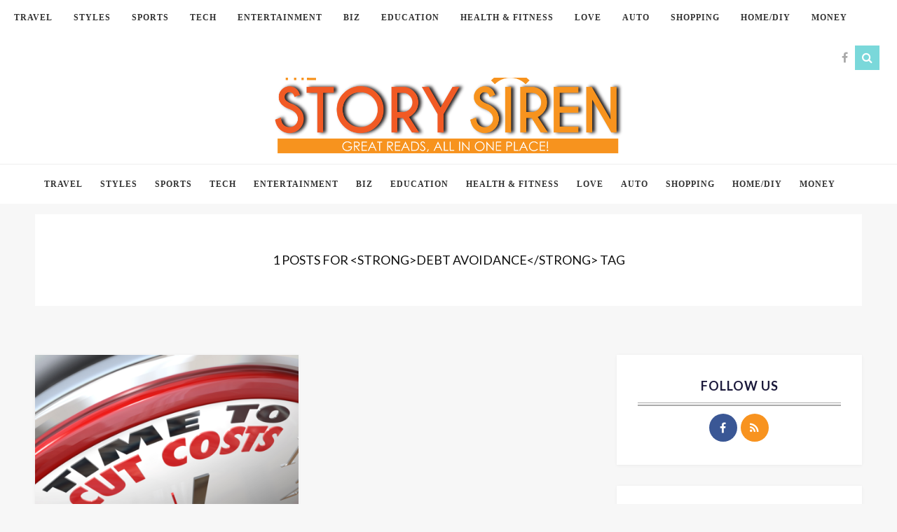

--- FILE ---
content_type: text/html; charset=UTF-8
request_url: https://www.thestorysiren.com/tag/debt-avoidance/
body_size: 19740
content:

<!DOCTYPE html>
<!--[if IE 9]><html class="ie9 no-mobile-device" lang="en-US" prefix="og: http://ogp.me/ns#"> <![endif]-->
<!--[if gt IE 9]><!--> <html class="no-mobile-device" lang="en-US" prefix="og: http://ogp.me/ns#"> <!--<![endif]-->
<head>
        <meta charset="UTF-8">
        <meta http-equiv="X-UA-Compatible" content="IE=edge,chrome=1" />
        <meta name="viewport" content="width=device-width, initial-scale=1"> 
	<meta name="publicationmedia-verification" content="36442bc1-ed63-41f6-981e-e64c8883eaae">
        <link rel="profile" href="https://gmpg.org/xfn/11" />
        <link rel="pingback" href="https://www.thestorysiren.com/xmlrpc.php" />
                
        <meta name='robots' content='noindex, follow' />

	<!-- This site is optimized with the Yoast SEO plugin v22.4 - https://yoast.com/wordpress/plugins/seo/ -->
	<title>debt avoidance Archives - The Story Siren</title>
	<meta property="og:locale" content="en_US" />
	<meta property="og:type" content="article" />
	<meta property="og:title" content="debt avoidance Archives - The Story Siren" />
	<meta property="og:url" content="https://www.thestorysiren.com/tag/debt-avoidance/" />
	<meta property="og:site_name" content="The Story Siren" />
	<meta name="twitter:card" content="summary_large_image" />
	<script type="application/ld+json" class="yoast-schema-graph">{"@context":"https://schema.org","@graph":[{"@type":"CollectionPage","@id":"https://www.thestorysiren.com/tag/debt-avoidance/","url":"https://www.thestorysiren.com/tag/debt-avoidance/","name":"debt avoidance Archives - The Story Siren","isPartOf":{"@id":"https://www.thestorysiren.com/#website"},"primaryImageOfPage":{"@id":"https://www.thestorysiren.com/tag/debt-avoidance/#primaryimage"},"image":{"@id":"https://www.thestorysiren.com/tag/debt-avoidance/#primaryimage"},"thumbnailUrl":"https://www.thestorysiren.com/wp-content/uploads/2018/03/image1.png","breadcrumb":{"@id":"https://www.thestorysiren.com/tag/debt-avoidance/#breadcrumb"},"inLanguage":"en-US"},{"@type":"ImageObject","inLanguage":"en-US","@id":"https://www.thestorysiren.com/tag/debt-avoidance/#primaryimage","url":"https://www.thestorysiren.com/wp-content/uploads/2018/03/image1.png","contentUrl":"https://www.thestorysiren.com/wp-content/uploads/2018/03/image1.png","width":1000,"height":867},{"@type":"BreadcrumbList","@id":"https://www.thestorysiren.com/tag/debt-avoidance/#breadcrumb","itemListElement":[{"@type":"ListItem","position":1,"name":"Home","item":"https://www.thestorysiren.com/"},{"@type":"ListItem","position":2,"name":"debt avoidance"}]},{"@type":"WebSite","@id":"https://www.thestorysiren.com/#website","url":"https://www.thestorysiren.com/","name":"The Story Siren","description":"Great Reads, All In One Place!","publisher":{"@id":"https://www.thestorysiren.com/#organization"},"potentialAction":[{"@type":"SearchAction","target":{"@type":"EntryPoint","urlTemplate":"https://www.thestorysiren.com/?s={search_term_string}"},"query-input":"required name=search_term_string"}],"inLanguage":"en-US"},{"@type":"Organization","@id":"https://www.thestorysiren.com/#organization","name":"The Story Siren","url":"https://www.thestorysiren.com/","logo":{"@type":"ImageObject","inLanguage":"en-US","@id":"https://www.thestorysiren.com/#/schema/logo/image/","url":"https://www.thestorysiren.com/wp-content/uploads/2023/08/the_story_siren-1.svg","contentUrl":"https://www.thestorysiren.com/wp-content/uploads/2023/08/the_story_siren-1.svg","width":500,"height":169,"caption":"The Story Siren"},"image":{"@id":"https://www.thestorysiren.com/#/schema/logo/image/"}}]}</script>
	<!-- / Yoast SEO plugin. -->


<link rel='dns-prefetch' href='//platform-api.sharethis.com' />
<link rel='dns-prefetch' href='//fonts.googleapis.com' />
<link rel="alternate" type="application/rss+xml" title="The Story Siren &raquo; Feed" href="https://www.thestorysiren.com/feed/" />
<link rel="alternate" type="application/rss+xml" title="The Story Siren &raquo; debt avoidance Tag Feed" href="https://www.thestorysiren.com/tag/debt-avoidance/feed/" />
<meta property='og:site_name' content='The Story Siren'/><meta property='og:url' content='https://www.thestorysiren.com/5-powerful-tips-staying-debt/'/><meta property='og:title' content='5 Powerful Tips For Staying Out Of Debt'/><meta property='og:type' content='website'/><script type="text/javascript">
/* <![CDATA[ */
window._wpemojiSettings = {"baseUrl":"https:\/\/s.w.org\/images\/core\/emoji\/15.0.3\/72x72\/","ext":".png","svgUrl":"https:\/\/s.w.org\/images\/core\/emoji\/15.0.3\/svg\/","svgExt":".svg","source":{"concatemoji":"https:\/\/www.thestorysiren.com\/wp-includes\/js\/wp-emoji-release.min.js?ver=6.5.7"}};
/*! This file is auto-generated */
!function(i,n){var o,s,e;function c(e){try{var t={supportTests:e,timestamp:(new Date).valueOf()};sessionStorage.setItem(o,JSON.stringify(t))}catch(e){}}function p(e,t,n){e.clearRect(0,0,e.canvas.width,e.canvas.height),e.fillText(t,0,0);var t=new Uint32Array(e.getImageData(0,0,e.canvas.width,e.canvas.height).data),r=(e.clearRect(0,0,e.canvas.width,e.canvas.height),e.fillText(n,0,0),new Uint32Array(e.getImageData(0,0,e.canvas.width,e.canvas.height).data));return t.every(function(e,t){return e===r[t]})}function u(e,t,n){switch(t){case"flag":return n(e,"\ud83c\udff3\ufe0f\u200d\u26a7\ufe0f","\ud83c\udff3\ufe0f\u200b\u26a7\ufe0f")?!1:!n(e,"\ud83c\uddfa\ud83c\uddf3","\ud83c\uddfa\u200b\ud83c\uddf3")&&!n(e,"\ud83c\udff4\udb40\udc67\udb40\udc62\udb40\udc65\udb40\udc6e\udb40\udc67\udb40\udc7f","\ud83c\udff4\u200b\udb40\udc67\u200b\udb40\udc62\u200b\udb40\udc65\u200b\udb40\udc6e\u200b\udb40\udc67\u200b\udb40\udc7f");case"emoji":return!n(e,"\ud83d\udc26\u200d\u2b1b","\ud83d\udc26\u200b\u2b1b")}return!1}function f(e,t,n){var r="undefined"!=typeof WorkerGlobalScope&&self instanceof WorkerGlobalScope?new OffscreenCanvas(300,150):i.createElement("canvas"),a=r.getContext("2d",{willReadFrequently:!0}),o=(a.textBaseline="top",a.font="600 32px Arial",{});return e.forEach(function(e){o[e]=t(a,e,n)}),o}function t(e){var t=i.createElement("script");t.src=e,t.defer=!0,i.head.appendChild(t)}"undefined"!=typeof Promise&&(o="wpEmojiSettingsSupports",s=["flag","emoji"],n.supports={everything:!0,everythingExceptFlag:!0},e=new Promise(function(e){i.addEventListener("DOMContentLoaded",e,{once:!0})}),new Promise(function(t){var n=function(){try{var e=JSON.parse(sessionStorage.getItem(o));if("object"==typeof e&&"number"==typeof e.timestamp&&(new Date).valueOf()<e.timestamp+604800&&"object"==typeof e.supportTests)return e.supportTests}catch(e){}return null}();if(!n){if("undefined"!=typeof Worker&&"undefined"!=typeof OffscreenCanvas&&"undefined"!=typeof URL&&URL.createObjectURL&&"undefined"!=typeof Blob)try{var e="postMessage("+f.toString()+"("+[JSON.stringify(s),u.toString(),p.toString()].join(",")+"));",r=new Blob([e],{type:"text/javascript"}),a=new Worker(URL.createObjectURL(r),{name:"wpTestEmojiSupports"});return void(a.onmessage=function(e){c(n=e.data),a.terminate(),t(n)})}catch(e){}c(n=f(s,u,p))}t(n)}).then(function(e){for(var t in e)n.supports[t]=e[t],n.supports.everything=n.supports.everything&&n.supports[t],"flag"!==t&&(n.supports.everythingExceptFlag=n.supports.everythingExceptFlag&&n.supports[t]);n.supports.everythingExceptFlag=n.supports.everythingExceptFlag&&!n.supports.flag,n.DOMReady=!1,n.readyCallback=function(){n.DOMReady=!0}}).then(function(){return e}).then(function(){var e;n.supports.everything||(n.readyCallback(),(e=n.source||{}).concatemoji?t(e.concatemoji):e.wpemoji&&e.twemoji&&(t(e.twemoji),t(e.wpemoji)))}))}((window,document),window._wpemojiSettings);
/* ]]> */
</script>
<style id='wp-emoji-styles-inline-css' type='text/css'>

	img.wp-smiley, img.emoji {
		display: inline !important;
		border: none !important;
		box-shadow: none !important;
		height: 1em !important;
		width: 1em !important;
		margin: 0 0.07em !important;
		vertical-align: -0.1em !important;
		background: none !important;
		padding: 0 !important;
	}
</style>
<link rel='stylesheet' id='wp-block-library-css' href='https://www.thestorysiren.com/wp-includes/css/dist/block-library/style.min.css?ver=6.5.7' type='text/css' media='all' />
<style id='safe-svg-svg-icon-style-inline-css' type='text/css'>
.safe-svg-cover{text-align:center}.safe-svg-cover .safe-svg-inside{display:inline-block;max-width:100%}.safe-svg-cover svg{height:100%;max-height:100%;max-width:100%;width:100%}

</style>
<style id='classic-theme-styles-inline-css' type='text/css'>
/*! This file is auto-generated */
.wp-block-button__link{color:#fff;background-color:#32373c;border-radius:9999px;box-shadow:none;text-decoration:none;padding:calc(.667em + 2px) calc(1.333em + 2px);font-size:1.125em}.wp-block-file__button{background:#32373c;color:#fff;text-decoration:none}
</style>
<style id='global-styles-inline-css' type='text/css'>
body{--wp--preset--color--black: #000000;--wp--preset--color--cyan-bluish-gray: #abb8c3;--wp--preset--color--white: #ffffff;--wp--preset--color--pale-pink: #f78da7;--wp--preset--color--vivid-red: #cf2e2e;--wp--preset--color--luminous-vivid-orange: #ff6900;--wp--preset--color--luminous-vivid-amber: #fcb900;--wp--preset--color--light-green-cyan: #7bdcb5;--wp--preset--color--vivid-green-cyan: #00d084;--wp--preset--color--pale-cyan-blue: #8ed1fc;--wp--preset--color--vivid-cyan-blue: #0693e3;--wp--preset--color--vivid-purple: #9b51e0;--wp--preset--gradient--vivid-cyan-blue-to-vivid-purple: linear-gradient(135deg,rgba(6,147,227,1) 0%,rgb(155,81,224) 100%);--wp--preset--gradient--light-green-cyan-to-vivid-green-cyan: linear-gradient(135deg,rgb(122,220,180) 0%,rgb(0,208,130) 100%);--wp--preset--gradient--luminous-vivid-amber-to-luminous-vivid-orange: linear-gradient(135deg,rgba(252,185,0,1) 0%,rgba(255,105,0,1) 100%);--wp--preset--gradient--luminous-vivid-orange-to-vivid-red: linear-gradient(135deg,rgba(255,105,0,1) 0%,rgb(207,46,46) 100%);--wp--preset--gradient--very-light-gray-to-cyan-bluish-gray: linear-gradient(135deg,rgb(238,238,238) 0%,rgb(169,184,195) 100%);--wp--preset--gradient--cool-to-warm-spectrum: linear-gradient(135deg,rgb(74,234,220) 0%,rgb(151,120,209) 20%,rgb(207,42,186) 40%,rgb(238,44,130) 60%,rgb(251,105,98) 80%,rgb(254,248,76) 100%);--wp--preset--gradient--blush-light-purple: linear-gradient(135deg,rgb(255,206,236) 0%,rgb(152,150,240) 100%);--wp--preset--gradient--blush-bordeaux: linear-gradient(135deg,rgb(254,205,165) 0%,rgb(254,45,45) 50%,rgb(107,0,62) 100%);--wp--preset--gradient--luminous-dusk: linear-gradient(135deg,rgb(255,203,112) 0%,rgb(199,81,192) 50%,rgb(65,88,208) 100%);--wp--preset--gradient--pale-ocean: linear-gradient(135deg,rgb(255,245,203) 0%,rgb(182,227,212) 50%,rgb(51,167,181) 100%);--wp--preset--gradient--electric-grass: linear-gradient(135deg,rgb(202,248,128) 0%,rgb(113,206,126) 100%);--wp--preset--gradient--midnight: linear-gradient(135deg,rgb(2,3,129) 0%,rgb(40,116,252) 100%);--wp--preset--font-size--small: 13px;--wp--preset--font-size--medium: 20px;--wp--preset--font-size--large: 36px;--wp--preset--font-size--x-large: 42px;--wp--preset--spacing--20: 0.44rem;--wp--preset--spacing--30: 0.67rem;--wp--preset--spacing--40: 1rem;--wp--preset--spacing--50: 1.5rem;--wp--preset--spacing--60: 2.25rem;--wp--preset--spacing--70: 3.38rem;--wp--preset--spacing--80: 5.06rem;--wp--preset--shadow--natural: 6px 6px 9px rgba(0, 0, 0, 0.2);--wp--preset--shadow--deep: 12px 12px 50px rgba(0, 0, 0, 0.4);--wp--preset--shadow--sharp: 6px 6px 0px rgba(0, 0, 0, 0.2);--wp--preset--shadow--outlined: 6px 6px 0px -3px rgba(255, 255, 255, 1), 6px 6px rgba(0, 0, 0, 1);--wp--preset--shadow--crisp: 6px 6px 0px rgba(0, 0, 0, 1);}:where(.is-layout-flex){gap: 0.5em;}:where(.is-layout-grid){gap: 0.5em;}body .is-layout-flex{display: flex;}body .is-layout-flex{flex-wrap: wrap;align-items: center;}body .is-layout-flex > *{margin: 0;}body .is-layout-grid{display: grid;}body .is-layout-grid > *{margin: 0;}:where(.wp-block-columns.is-layout-flex){gap: 2em;}:where(.wp-block-columns.is-layout-grid){gap: 2em;}:where(.wp-block-post-template.is-layout-flex){gap: 1.25em;}:where(.wp-block-post-template.is-layout-grid){gap: 1.25em;}.has-black-color{color: var(--wp--preset--color--black) !important;}.has-cyan-bluish-gray-color{color: var(--wp--preset--color--cyan-bluish-gray) !important;}.has-white-color{color: var(--wp--preset--color--white) !important;}.has-pale-pink-color{color: var(--wp--preset--color--pale-pink) !important;}.has-vivid-red-color{color: var(--wp--preset--color--vivid-red) !important;}.has-luminous-vivid-orange-color{color: var(--wp--preset--color--luminous-vivid-orange) !important;}.has-luminous-vivid-amber-color{color: var(--wp--preset--color--luminous-vivid-amber) !important;}.has-light-green-cyan-color{color: var(--wp--preset--color--light-green-cyan) !important;}.has-vivid-green-cyan-color{color: var(--wp--preset--color--vivid-green-cyan) !important;}.has-pale-cyan-blue-color{color: var(--wp--preset--color--pale-cyan-blue) !important;}.has-vivid-cyan-blue-color{color: var(--wp--preset--color--vivid-cyan-blue) !important;}.has-vivid-purple-color{color: var(--wp--preset--color--vivid-purple) !important;}.has-black-background-color{background-color: var(--wp--preset--color--black) !important;}.has-cyan-bluish-gray-background-color{background-color: var(--wp--preset--color--cyan-bluish-gray) !important;}.has-white-background-color{background-color: var(--wp--preset--color--white) !important;}.has-pale-pink-background-color{background-color: var(--wp--preset--color--pale-pink) !important;}.has-vivid-red-background-color{background-color: var(--wp--preset--color--vivid-red) !important;}.has-luminous-vivid-orange-background-color{background-color: var(--wp--preset--color--luminous-vivid-orange) !important;}.has-luminous-vivid-amber-background-color{background-color: var(--wp--preset--color--luminous-vivid-amber) !important;}.has-light-green-cyan-background-color{background-color: var(--wp--preset--color--light-green-cyan) !important;}.has-vivid-green-cyan-background-color{background-color: var(--wp--preset--color--vivid-green-cyan) !important;}.has-pale-cyan-blue-background-color{background-color: var(--wp--preset--color--pale-cyan-blue) !important;}.has-vivid-cyan-blue-background-color{background-color: var(--wp--preset--color--vivid-cyan-blue) !important;}.has-vivid-purple-background-color{background-color: var(--wp--preset--color--vivid-purple) !important;}.has-black-border-color{border-color: var(--wp--preset--color--black) !important;}.has-cyan-bluish-gray-border-color{border-color: var(--wp--preset--color--cyan-bluish-gray) !important;}.has-white-border-color{border-color: var(--wp--preset--color--white) !important;}.has-pale-pink-border-color{border-color: var(--wp--preset--color--pale-pink) !important;}.has-vivid-red-border-color{border-color: var(--wp--preset--color--vivid-red) !important;}.has-luminous-vivid-orange-border-color{border-color: var(--wp--preset--color--luminous-vivid-orange) !important;}.has-luminous-vivid-amber-border-color{border-color: var(--wp--preset--color--luminous-vivid-amber) !important;}.has-light-green-cyan-border-color{border-color: var(--wp--preset--color--light-green-cyan) !important;}.has-vivid-green-cyan-border-color{border-color: var(--wp--preset--color--vivid-green-cyan) !important;}.has-pale-cyan-blue-border-color{border-color: var(--wp--preset--color--pale-cyan-blue) !important;}.has-vivid-cyan-blue-border-color{border-color: var(--wp--preset--color--vivid-cyan-blue) !important;}.has-vivid-purple-border-color{border-color: var(--wp--preset--color--vivid-purple) !important;}.has-vivid-cyan-blue-to-vivid-purple-gradient-background{background: var(--wp--preset--gradient--vivid-cyan-blue-to-vivid-purple) !important;}.has-light-green-cyan-to-vivid-green-cyan-gradient-background{background: var(--wp--preset--gradient--light-green-cyan-to-vivid-green-cyan) !important;}.has-luminous-vivid-amber-to-luminous-vivid-orange-gradient-background{background: var(--wp--preset--gradient--luminous-vivid-amber-to-luminous-vivid-orange) !important;}.has-luminous-vivid-orange-to-vivid-red-gradient-background{background: var(--wp--preset--gradient--luminous-vivid-orange-to-vivid-red) !important;}.has-very-light-gray-to-cyan-bluish-gray-gradient-background{background: var(--wp--preset--gradient--very-light-gray-to-cyan-bluish-gray) !important;}.has-cool-to-warm-spectrum-gradient-background{background: var(--wp--preset--gradient--cool-to-warm-spectrum) !important;}.has-blush-light-purple-gradient-background{background: var(--wp--preset--gradient--blush-light-purple) !important;}.has-blush-bordeaux-gradient-background{background: var(--wp--preset--gradient--blush-bordeaux) !important;}.has-luminous-dusk-gradient-background{background: var(--wp--preset--gradient--luminous-dusk) !important;}.has-pale-ocean-gradient-background{background: var(--wp--preset--gradient--pale-ocean) !important;}.has-electric-grass-gradient-background{background: var(--wp--preset--gradient--electric-grass) !important;}.has-midnight-gradient-background{background: var(--wp--preset--gradient--midnight) !important;}.has-small-font-size{font-size: var(--wp--preset--font-size--small) !important;}.has-medium-font-size{font-size: var(--wp--preset--font-size--medium) !important;}.has-large-font-size{font-size: var(--wp--preset--font-size--large) !important;}.has-x-large-font-size{font-size: var(--wp--preset--font-size--x-large) !important;}
.wp-block-navigation a:where(:not(.wp-element-button)){color: inherit;}
:where(.wp-block-post-template.is-layout-flex){gap: 1.25em;}:where(.wp-block-post-template.is-layout-grid){gap: 1.25em;}
:where(.wp-block-columns.is-layout-flex){gap: 2em;}:where(.wp-block-columns.is-layout-grid){gap: 2em;}
.wp-block-pullquote{font-size: 1.5em;line-height: 1.6;}
</style>
<link rel='stylesheet' id='contact-form-7-css' href='https://www.thestorysiren.com/wp-content/plugins/contact-form-7/includes/css/styles.css?ver=5.9.3' type='text/css' media='all' />
<style id='contact-form-7-inline-css' type='text/css'>
.wpcf7 .wpcf7-recaptcha iframe {margin-bottom: 0;}.wpcf7 .wpcf7-recaptcha[data-align="center"] > div {margin: 0 auto;}.wpcf7 .wpcf7-recaptcha[data-align="right"] > div {margin: 0 0 0 auto;}
</style>
<link rel='stylesheet' id='ppress-frontend-css' href='https://www.thestorysiren.com/wp-content/plugins/wp-user-avatar/assets/css/frontend.min.css?ver=4.15.5' type='text/css' media='all' />
<link rel='stylesheet' id='ppress-flatpickr-css' href='https://www.thestorysiren.com/wp-content/plugins/wp-user-avatar/assets/flatpickr/flatpickr.min.css?ver=4.15.5' type='text/css' media='all' />
<link rel='stylesheet' id='ppress-select2-css' href='https://www.thestorysiren.com/wp-content/plugins/wp-user-avatar/assets/select2/select2.min.css?ver=6.5.7' type='text/css' media='all' />
<link rel='stylesheet' id='parent-style-css' href='https://www.thestorysiren.com/wp-content/themes/elletta/style.css?ver=6.5.7' type='text/css' media='all' />
<link rel='stylesheet' id='child-style-css' href='https://www.thestorysiren.com/wp-content/themes/child_elletta/style.css?ver=1.0' type='text/css' media='all' />
<link rel='stylesheet' id='mediaelement-css' href='https://www.thestorysiren.com/wp-includes/js/mediaelement/mediaelementplayer-legacy.min.css?ver=4.2.17' type='text/css' media='all' />
<link rel='stylesheet' id='wp-mediaelement-css' href='https://www.thestorysiren.com/wp-includes/js/mediaelement/wp-mediaelement.min.css?ver=6.5.7' type='text/css' media='all' />
<link rel='stylesheet' id='components-css-css' href='https://www.thestorysiren.com/wp-content/themes/elletta/inc/assets/css/components.css?ver=6.5.7' type='text/css' media='all' />
<link rel='stylesheet' id='elletta_style-css' href='https://www.thestorysiren.com/wp-content/themes/elletta/style.css?ver=6.5.7' type='text/css' media='all' />
<link rel='stylesheet' id='elletta_responsive-css' href='https://www.thestorysiren.com/wp-content/themes/elletta/inc/assets/css/responsive.css?ver=6.5.7' type='text/css' media='all' />
<link rel='stylesheet' id='font-awesome-css' href='https://www.thestorysiren.com/wp-content/themes/elletta/inc/assets/css/font-awesome/css/font-awesome.min.css?ver=6.5.7' type='text/css' media='all' />
<link rel='stylesheet' id='elletta-slug-fonts-css' href='https://fonts.googleapis.com/css?family=Open+Sans%3A400%2C300%2C300italic%2C400italic%2C600%2C600italic%2C700%2C700italic%2C800%2C800italic%7CLato%3A300%2C300i%2C400%2C700&#038;subset=latin%2Clatin-ext' type='text/css' media='all' />
<link rel='stylesheet' id='easy-social-share-buttons-css' href='https://www.thestorysiren.com/wp-content/plugins/easy-social-share-buttons3/assets/css/easy-social-share-buttons.min.css?ver=4.3' type='text/css' media='all' />
<link rel='stylesheet' id='cp-perfect-scroll-style-css' href='https://www.thestorysiren.com/wp-content/plugins/convertplug/modules/slide_in/../../admin/assets/css/perfect-scrollbar.min.css?ver=6.5.7' type='text/css' media='all' />
<script type="text/javascript" id="jquery-core-js-extra">
/* <![CDATA[ */
var slide_in = {"demo_dir":"https:\/\/www.thestorysiren.com\/wp-content\/plugins\/convertplug\/modules\/slide_in\/assets\/demos"};
/* ]]> */
</script>
<script type="text/javascript" src="https://www.thestorysiren.com/wp-includes/js/jquery/jquery.min.js?ver=3.7.1" id="jquery-core-js"></script>
<script type="text/javascript" src="https://www.thestorysiren.com/wp-includes/js/jquery/jquery-migrate.min.js?ver=3.4.1" id="jquery-migrate-js"></script>
<script type="text/javascript" src="https://www.thestorysiren.com/wp-content/plugins/wp-hide-post/public/js/wp-hide-post-public.js?ver=2.0.10" id="wp-hide-post-js"></script>
<script type="text/javascript" src="https://www.thestorysiren.com/wp-content/plugins/wp-user-avatar/assets/flatpickr/flatpickr.min.js?ver=4.15.5" id="ppress-flatpickr-js"></script>
<script type="text/javascript" src="https://www.thestorysiren.com/wp-content/plugins/wp-user-avatar/assets/select2/select2.min.js?ver=4.15.5" id="ppress-select2-js"></script>
<script type="text/javascript" src="//platform-api.sharethis.com/js/sharethis.js#source=googleanalytics-wordpress#product=ga&amp;property=5f1c8c0dd6981c0012ce9654" id="googleanalytics-platform-sharethis-js"></script>
<link rel="https://api.w.org/" href="https://www.thestorysiren.com/wp-json/" /><link rel="alternate" type="application/json" href="https://www.thestorysiren.com/wp-json/wp/v2/tags/1357" /><link rel="EditURI" type="application/rsd+xml" title="RSD" href="https://www.thestorysiren.com/xmlrpc.php?rsd" />
<meta name="generator" content="WordPress 6.5.7" />
		<!-- Custom Logo: hide header text -->
		<style id="custom-logo-css" type="text/css">
			.site-title, .site-description {
				position: absolute;
				clip: rect(1px, 1px, 1px, 1px);
			}
		</style>
			<style type="text/css" media="screen">
		
.main-navigation-wrapper .top-search-area a i, .sticky-navigation-wrapper .top-search-area a i, .mobile-search-area a i{
                }
.main-navigation-wrapper .top-search-area a:hover i, .sticky-navigation-wrapper .top-search-area a:hover i, .mobile-search-area a:hover i{
                background: #f8931f;
                }
.secondary-navigation-wrapper .top-search-area a i{
                }
.secondary-navigation-wrapper .top-search-area a:hover i{
                background: #f8931f;
                }
.sticky-navigation-wrapper .top-social-items a:hover, .main-navigation .nav-menu > li > a:hover, .main-navigation .nav-menu > li.current_page_item > a, .main-navigation .nav-menu > li.current_page_ancestor > a, .main-navigation .nav-menu > li.current-menu-item > a, .main-navigation .nav-menu > li:hover > a, .main-navigation-wrapper.header-1 .top-social-items a:hover, .main-navigation-wrapper .button-menu-mobile:hover, .mobile-search-area a, #mobile-social-items a:hover { color: #f8931f; }
.shop-icon-count, .main-navigation .nav-menu > li.current_page_item > a:after, .main-navigation .nav-menu li.current-menu-item > a:after { background: #f8931f;}
.secondary-navigation .nav-menu > li > a:hover, .secondary-navigation .nav-menu > li.current_page_item > a, .secondary-navigation .nav-menu > li.current_page_ancestor > a, .secondary-navigation .nav-menu > li.current-menu-item > a, .secondary-navigation .nav-menu > li:hover > a, .secondary-navigation-wrapper .top-social-items a:hover { color: #f8931f; }
#sidebar-nav .sidebar-menu > li > a:hover, #sidebar-nav .sidebar-menu li a:hover .indicator, #sidebar-nav .sidebar-menu .sub-menu li a:hover .indicator { color: #f8931f; }
.main-navigation .nav-menu .sub-menu a:hover { color: #f8931f; }
.secondary-navigation .nav-menu .sub-menu a:hover { color: #f8931f; }
#sidebar-nav .sidebar-menu .sub-menu a:hover { color: #f8931f; }
#footer-newsletter { background-image: url('https://elletta.tuweb4.com/wp-content/themes/elletta/images/newsletter-background.jpg'); }
a, .post-entry-text a, #alternate-widget-area p.clear a, .related-posts .item h3 a:hover, .widget.elletta_lastest_post_widget .recent_post_text>a:hover, .widget ul.side-newsfeed li .side-item .side-item-text h4 a:hover, .widget.elletta_lastest_post_widget .recent_post_text .post-categories a, .cat a, .date-author span, .post-tags a:hover, .widget_categories ul li, .like-comment-buttons a:hover, .like-comment-buttons a:hover, #footer-copyright #footer-social-items-inner a:hover, #footer-widget-area .widget ul.side-newsfeed li .side-item .side-item-text h4 a:hover, #footer-widget-area .recent_post_text a:hover, .footer .tp_recent_tweets li a, .tp_recent_tweets li a, .woocommerce-info:before, .tribe-events-calendar td.tribe-events-present div[id*='tribe-events-daynum-'], .tribe-events-calendar td.tribe-events-present div[id*='tribe-events-daynum-'] > a, #tribe_events_filters_wrapper input[type=submit], #tribe-events-content .tribe-events-tooltip h4, #tribe_events_filters_wrapper .tribe_events_slider_val, .single-tribe_events a.tribe-events-ical, .single-tribe_events a.tribe-events-gcal, .woocommerce div.product p.price, .woocommerce div.product span.price, .woocommerce ul.products li.product .price { color: #f8931f; }
.box-title-area .title:after, .featured-area[data-slider-type="slider"] .slider-item h2:after, .format-quote .post-entry blockquote p:after, .featured-area[data-slider-type="slider"] .swiper-pagination .swiper-pagination-bullet-active, .featured-area[data-slider-type="slider"] .swiper-pagination .swiper-pagination-bullet:hover, .featured-area .swiper-button-prev-custom:hover, .featured-area .swiper-button-next-custom:hover, .post-header h1:before, .post-header h2:before, .page .post-header h1:after, .page .post-header h2:after, .woocommerce span.onsale, h1.tribe-events-single-event-title:after { background: #f8931f; }
.post-entry-text a {  border-bottom: 1px dotted #f8931f; }
.woocommerce-info { border-top-color: #f8931f; }
button[type="submit"], input[type="submit"], .goto-top, .woocommerce div.product form.cart .button, .woocommerce #payment #place_order, .woocommerce-cart .wc-proceed-to-checkout a.checkout-button, .woocommerce div.product form.cart .button:hover, .woocommerce #payment #place_order:hover, .woocommerce-cart .wc-proceed-to-checkout a.checkout-button:hover, .wpcf7 .wpcf7-submit { background-color: #f8931f; }
.side-item .side-image .side-item-category-inner, .gallery .gallery-caption { background: #f8931f; }
.header-2 .nav-menu &gt; li &gt; a {margin-right:25px;}	</style>
	
<script type="text/javascript">var essb_settings = {"ajax_url":"https:\/\/www.thestorysiren.com\/wp-admin\/admin-ajax.php","essb3_nonce":"0e04c21297","essb3_plugin_url":"https:\/\/www.thestorysiren.com\/wp-content\/plugins\/easy-social-share-buttons3","essb3_facebook_total":true,"essb3_admin_ajax":false,"essb3_internal_counter":false,"essb3_stats":false,"essb3_ga":false,"essb3_ga_mode":"simple","essb3_counter_button_min":0,"essb3_counter_total_min":0,"blog_url":"https:\/\/www.thestorysiren.com\/","ajax_type":"wp","essb3_postfloat_stay":false,"essb3_no_counter_mailprint":false,"essb3_single_ajax":false,"twitter_counter":"self","post_id":2775};</script><link rel="icon" href="https://www.thestorysiren.com/wp-content/uploads/2017/07/cropped-site_icon-32x32.png" sizes="32x32" />
<link rel="icon" href="https://www.thestorysiren.com/wp-content/uploads/2017/07/cropped-site_icon-192x192.png" sizes="192x192" />
<link rel="apple-touch-icon" href="https://www.thestorysiren.com/wp-content/uploads/2017/07/cropped-site_icon-180x180.png" />
<meta name="msapplication-TileImage" content="https://www.thestorysiren.com/wp-content/uploads/2017/07/cropped-site_icon-270x270.png" />
</head>
    <body data-rsssl=1 class="archive tag tag-debt-avoidance tag-1357 wp-custom-logo pattern-0" itemscope="itemscope" itemtype="http://schema.org/WebPage">
    <div id="wrapper">
        <a id="close-sidebar-nav" class="header-2">
        <i class="fa fa-close"></i>
</a>
<nav id="sidebar-nav" class="header-2">
            <div id="sidebar-nav-logo">
                <a href="https://www.thestorysiren.com/" class="custom-logo-link" rel="home"><img width="500" height="169" src="https://www.thestorysiren.com/wp-content/uploads/2023/08/the_story_siren-1.svg" class="custom-logo" alt="The Story Siren" decoding="async" fetchpriority="high" /></a>        </div>
        <ul id="menu-main-menu" class="sidebar-menu"><li id="menu-item-40" class="menu-item menu-item-type-taxonomy menu-item-object-category menu-item-40"><a href="https://www.thestorysiren.com/category/travel/">Travel</a></li>
<li id="menu-item-32" class="menu-item menu-item-type-taxonomy menu-item-object-category menu-item-32"><a href="https://www.thestorysiren.com/category/style/">Styles</a></li>
<li id="menu-item-38" class="menu-item menu-item-type-taxonomy menu-item-object-category menu-item-38"><a href="https://www.thestorysiren.com/category/sports/">Sports</a></li>
<li id="menu-item-39" class="menu-item menu-item-type-taxonomy menu-item-object-category menu-item-39"><a href="https://www.thestorysiren.com/category/tech/">Tech</a></li>
<li id="menu-item-31" class="menu-item menu-item-type-taxonomy menu-item-object-category menu-item-31"><a href="https://www.thestorysiren.com/category/entertainment/">Entertainment</a></li>
<li id="menu-item-28" class="menu-item menu-item-type-taxonomy menu-item-object-category menu-item-28"><a href="https://www.thestorysiren.com/category/business/">Biz</a></li>
<li id="menu-item-30" class="menu-item menu-item-type-taxonomy menu-item-object-category menu-item-30"><a href="https://www.thestorysiren.com/category/education/">Education</a></li>
<li id="menu-item-34" class="menu-item menu-item-type-taxonomy menu-item-object-category menu-item-34"><a href="https://www.thestorysiren.com/category/health-fitness/">Health &#038; Fitness</a></li>
<li id="menu-item-35" class="menu-item menu-item-type-taxonomy menu-item-object-category menu-item-35"><a href="https://www.thestorysiren.com/category/love/">Love</a></li>
<li id="menu-item-27" class="menu-item menu-item-type-taxonomy menu-item-object-category menu-item-27"><a href="https://www.thestorysiren.com/category/auto/">Auto</a></li>
<li id="menu-item-37" class="menu-item menu-item-type-taxonomy menu-item-object-category menu-item-37"><a href="https://www.thestorysiren.com/category/shopping/">Shopping</a></li>
<li id="menu-item-29" class="menu-item menu-item-type-taxonomy menu-item-object-category menu-item-29"><a href="https://www.thestorysiren.com/category/home-diy/">Home/DIY</a></li>
<li id="menu-item-36" class="menu-item menu-item-type-taxonomy menu-item-object-category menu-item-36"><a href="https://www.thestorysiren.com/category/money/">Money</a></li>
</ul></nav>
<div class="sticky-navigation-wrapper">
        <div class="clearfix">
                                                                    <div class="logo-sticky-menu"><a href="https://www.thestorysiren.com/" class="custom-logo-link" rel="home"><img width="500" height="169" src="https://www.thestorysiren.com/wp-content/uploads/2023/08/the_story_siren-1.svg" class="custom-logo" alt="The Story Siren" decoding="async" /></a></div>
                         
                                 
                                <nav class="main-navigation clearfix ">
                        <ul id="menu-main-menu-1" class="nav-menu"><li class="menu-item menu-item-type-taxonomy menu-item-object-category menu-item-40"><a href="https://www.thestorysiren.com/category/travel/">Travel</a></li>
<li class="menu-item menu-item-type-taxonomy menu-item-object-category menu-item-32"><a href="https://www.thestorysiren.com/category/style/">Styles</a></li>
<li class="menu-item menu-item-type-taxonomy menu-item-object-category menu-item-38"><a href="https://www.thestorysiren.com/category/sports/">Sports</a></li>
<li class="menu-item menu-item-type-taxonomy menu-item-object-category menu-item-39"><a href="https://www.thestorysiren.com/category/tech/">Tech</a></li>
<li class="menu-item menu-item-type-taxonomy menu-item-object-category menu-item-31"><a href="https://www.thestorysiren.com/category/entertainment/">Entertainment</a></li>
<li class="menu-item menu-item-type-taxonomy menu-item-object-category menu-item-28"><a href="https://www.thestorysiren.com/category/business/">Biz</a></li>
<li class="menu-item menu-item-type-taxonomy menu-item-object-category menu-item-30"><a href="https://www.thestorysiren.com/category/education/">Education</a></li>
<li class="menu-item menu-item-type-taxonomy menu-item-object-category menu-item-34"><a href="https://www.thestorysiren.com/category/health-fitness/">Health &#038; Fitness</a></li>
<li class="menu-item menu-item-type-taxonomy menu-item-object-category menu-item-35"><a href="https://www.thestorysiren.com/category/love/">Love</a></li>
<li class="menu-item menu-item-type-taxonomy menu-item-object-category menu-item-27"><a href="https://www.thestorysiren.com/category/auto/">Auto</a></li>
<li class="menu-item menu-item-type-taxonomy menu-item-object-category menu-item-37"><a href="https://www.thestorysiren.com/category/shopping/">Shopping</a></li>
<li class="menu-item menu-item-type-taxonomy menu-item-object-category menu-item-29"><a href="https://www.thestorysiren.com/category/home-diy/">Home/DIY</a></li>
<li class="menu-item menu-item-type-taxonomy menu-item-object-category menu-item-36"><a href="https://www.thestorysiren.com/category/money/">Money</a></li>
</ul>                </nav>
                <div class="button-menu-mobile">
                        <i class="fa fa-bars"></i>
                </div>
                
                                <div class="top-search-area">
                        <a href="#"><i class="fa fa-search"></i></a>
                </div>
                                
                                <div class="top-social-items">
                        <div class="top-social-items-inner">
                                <a href="http://facebook.com/pg/Thestorysirencom-106456326681856/" target="_blank"><i class="fa fa-facebook"></i></a>                                                                                                                                                                                                                                                                                                                        </div>
                </div>
                                                

        </div>		
</div>
<div id="header">
        <div class="secondary-navigation-wrapper header-2">
                <div class="container clearfix">
                        <nav class="secondary-navigation clearfix ">
                                <ul id="menu-top-menu" class="nav-menu"><li id="menu-item-10" class="menu-item menu-item-type-custom menu-item-object-custom menu-item-home menu-item-10"><a href="https://www.thestorysiren.com/">Home</a></li>
<li id="menu-item-11" class="menu-item menu-item-type-post_type menu-item-object-page menu-item-11"><a href="https://www.thestorysiren.com/about/">About</a></li>
<li id="menu-item-12" class="menu-item menu-item-type-post_type menu-item-object-page menu-item-12"><a href="https://www.thestorysiren.com/contact/">Contact</a></li>
</ul>                        </nav>

                                                <div class="top-search-area">
                                <a href="#"><i class="fa fa-search"></i></a>
                        </div>
                        
                                                <div class="top-social-items">
                                <div class="top-social-items-inner">
                                        <a href="http://facebook.com/pg/Thestorysirencom-106456326681856/" target="_blank"><i class="fa fa-facebook"></i></a>                                                                                                                                                                                                                                                                                                                                                                                                        </div>
                        </div>
                        
                </div>                		
        </div>
                <div class="search-form-area">				
                <form role="search" method="get" class="search-form" action="https://www.thestorysiren.com/">
                        <div>
                                <input type="text" placeholder="Start Typing and Hit Enter..." name="s" class="search">
                                <button type="submit" class="search-submit"><i class="fa fa-search"></i></button>
                        </div>
                </form>				
                <a class="close-btn" href="javascript:;"><i class="fa fa-times"></i></a>
        </div>
                        <header id="main-header" class="header-2" itemscope="itemscope" itemtype="http://schema.org/WPHeader">
                <div id="main-top-wrapper">
                        <div class="container">                                    
                                <div id="logo">
                                                                                <h2 itemprop="description">
                                                <span class="screen-reader-text">The Story Siren</span>
                                                <a href="https://www.thestorysiren.com/" class="custom-logo-link" rel="home"><img width="500" height="169" src="https://www.thestorysiren.com/wp-content/uploads/2023/08/the_story_siren-1.svg" class="custom-logo" alt="The Story Siren" decoding="async" /></a>                                                                                        </h2>
                                                                                                                </div> 

                                                        </div>
                </div>
        </header>
                <div class="main-navigation-wrapper header-2">
                <div class="container clearfix">
                        <nav class="main-navigation clearfix " itemscope="itemscope" itemtype="http://schema.org/SiteNavigationElement" >
                                <ul id="menu-main-menu-2" class="nav-menu"><li class="menu-item menu-item-type-taxonomy menu-item-object-category menu-item-40"><a href="https://www.thestorysiren.com/category/travel/">Travel</a></li>
<li class="menu-item menu-item-type-taxonomy menu-item-object-category menu-item-32"><a href="https://www.thestorysiren.com/category/style/">Styles</a></li>
<li class="menu-item menu-item-type-taxonomy menu-item-object-category menu-item-38"><a href="https://www.thestorysiren.com/category/sports/">Sports</a></li>
<li class="menu-item menu-item-type-taxonomy menu-item-object-category menu-item-39"><a href="https://www.thestorysiren.com/category/tech/">Tech</a></li>
<li class="menu-item menu-item-type-taxonomy menu-item-object-category menu-item-31"><a href="https://www.thestorysiren.com/category/entertainment/">Entertainment</a></li>
<li class="menu-item menu-item-type-taxonomy menu-item-object-category menu-item-28"><a href="https://www.thestorysiren.com/category/business/">Biz</a></li>
<li class="menu-item menu-item-type-taxonomy menu-item-object-category menu-item-30"><a href="https://www.thestorysiren.com/category/education/">Education</a></li>
<li class="menu-item menu-item-type-taxonomy menu-item-object-category menu-item-34"><a href="https://www.thestorysiren.com/category/health-fitness/">Health &#038; Fitness</a></li>
<li class="menu-item menu-item-type-taxonomy menu-item-object-category menu-item-35"><a href="https://www.thestorysiren.com/category/love/">Love</a></li>
<li class="menu-item menu-item-type-taxonomy menu-item-object-category menu-item-27"><a href="https://www.thestorysiren.com/category/auto/">Auto</a></li>
<li class="menu-item menu-item-type-taxonomy menu-item-object-category menu-item-37"><a href="https://www.thestorysiren.com/category/shopping/">Shopping</a></li>
<li class="menu-item menu-item-type-taxonomy menu-item-object-category menu-item-29"><a href="https://www.thestorysiren.com/category/home-diy/">Home/DIY</a></li>
<li class="menu-item menu-item-type-taxonomy menu-item-object-category menu-item-36"><a href="https://www.thestorysiren.com/category/money/">Money</a></li>
</ul>                        </nav>
                        <div class="button-menu-mobile">
                                <i class="fa fa-bars"></i>
                        </div>

                                                <div class="mobile-search-area">
                                <a href="#"><i class="fa fa-search"></i></a>
                        </div>
                                                                                                <div id="mobile-social-items">
                                <div id="top-social-items-inner">
                                        <a href="http://facebook.com/pg/Thestorysirencom-106456326681856/" target="_blank"><i class="fa fa-facebook"></i></a>                                                                                                                                                                                                                                                                                                                                                                </div>
                        </div>
                        


                </div>		
        </div>
</div>
    

            
        

<div class="archive-title-area">		
        <h1 class="page-introduce-title">1</strong> Posts for &lt;strong&gt;debt avoidance&lt;/strong&gt; Tag</h1>		
</div>
	<div id="main-container">
            		<div class="container sidebar-open clearfix grid-container right">		
			<div id="content">
				<div class="post-list grid">				
                                                                <div class="grid-layout">
                                				
<article class="post-item article-item" itemscope="itemscope" itemtype="http://schema.org/BlogPosting" itemprop="blogPost">
	<div id="post-2775" class="post item post-2775 type-post status-publish format-standard has-post-thumbnail hentry category-finance tag-credit tag-debt tag-debt-avoidance tag-debts">

		                        
<div class="post-featured-item ">
                <a href="https://www.thestorysiren.com/5-powerful-tips-staying-debt/">
                                        <img itemprop="image" src="https://www.thestorysiren.com/wp-content/uploads/2018/03/image1-440x381.png" alt="5 Powerful Tips For Staying Out Of Debt"  title="5 Powerful Tips For Staying Out Of Debt" width="440" height="381" />
                            </a>
        </div>

				
		<div class="item-content">
						<div class="post-entry">
											<h2 itemprop="headline"><a href="https://www.thestorysiren.com/5-powerful-tips-staying-debt/">5 Powerful Tips For Staying Out Of Debt</a></h2>
									
								<p>When debt becomes overwhelming, it can distract you from the rest of your life. Debt is stressful and it follows you around wherever you go.&hellip;</p>				
								<div class="masonry-item-footer clearfix">
					<div class="sub-meta-container">
						                                                                                                                <span class="cat"><a href="https://www.thestorysiren.com/category/finance/" rel="category tag">Finance</a></span>	
                                                        											</div>
					<div class="comment-like-container">
						<!-- Like Button -->
						<div class="like-comment-buttons-wrapper clearfix">
							<div class="like-comment-buttons">
								<a href="#" class="jm-post-like" data-post_id="2775" title="Like"><i class="fa fa-heart-o unlike"></i>&nbsp;0</a>															</div>
						</div>
						<!-- Like Button -->
					</div>
				</div>
							</div>
		
		</div>		
	</div>
</article>				
				</div>
				</div>				
												
			</div>
			<aside id="sidebar" itemscope="itemscope" itemtype="http://schema.org/WPSideBar">	
	<div id="text-9" class="widget widget_text"><h4 class="widget-title">Follow Us</h4>			<div class="textwidget"><div class="widget-social-links">
				<a href="http://www.facebook.com/pg/Thestorysirencom-106456326681856/" target="_blank" rel="noopener"><span class="fa fa-facebook"></span></a> <a href="https://www.thestorysiren.com/feed/" target="_blank" rel="noopener"><span class="fa fa-rss"></span></a>																																                                			</div>
</div>
		</div><div id="facebook_widget-3" class="widget facebook_widget"><h4 class="widget-title">Find us on Facebook</h4>		<div id="fb-root"></div>
                
		<div class="fb-like-box-container">
			<div class="fb-like-box-container-inner">
				<div class="fb-page" data-href="http://www.facebook.com/pg/Thestorysirencom-106456326681856/" data-width="300" data-height="350" data-hide-cover="false" data-show-facepile="true" data-show-posts="false"></div>
			</div>
		</div>
		</div><div id="elletta_lastest_post_widget-3" class="widget elletta_lastest_post_widget"><h4 class="widget-title">Latest Posts</h4><ul><li><div class="clearfix"><div class="thumb size_50_50"><a href="https://www.thestorysiren.com/ryan-mccorvies-tips-for-first-time-travelers-to-japan/"><img width="440" height="290" src="https://www.thestorysiren.com/wp-content/uploads/2025/08/200-440x290.jpg" class="attachment-thumbnail size-thumbnail wp-post-image" alt="" loading="lazy" /></a></div><div class="recent_post_text"><a href="https://www.thestorysiren.com/ryan-mccorvies-tips-for-first-time-travelers-to-japan/" class="recent_post_widget_header">Ryan McCorvie’s Tips for First-Time Travelers to Japan</a></div></div></li><li><div class="clearfix"><div class="thumb size_50_50"><a href="https://www.thestorysiren.com/feeling-drained-discover-effective-ways-to-recharge-your-energy/"><img width="440" height="290" src="https://www.thestorysiren.com/wp-content/uploads/2025/08/ChatGPT-Image-Aug-21-2025-01_12_56-PM-440x290.png" class="attachment-thumbnail size-thumbnail wp-post-image" alt="boosting energy levels" loading="lazy" /></a></div><div class="recent_post_text"><a href="https://www.thestorysiren.com/feeling-drained-discover-effective-ways-to-recharge-your-energy/" class="recent_post_widget_header">Feeling Drained? Discover Effective Ways to Recharge Your Energy</a></div></div></li><li><div class="clearfix"><div class="thumb size_50_50"><a href="https://www.thestorysiren.com/tracing-your-ancestry-how-to-research-your-irish-surname/"><img width="440" height="290" src="https://www.thestorysiren.com/wp-content/uploads/2024/12/3047-440x290.jpg" class="attachment-thumbnail size-thumbnail wp-post-image" alt="" loading="lazy" /></a></div><div class="recent_post_text"><a href="https://www.thestorysiren.com/tracing-your-ancestry-how-to-research-your-irish-surname/" class="recent_post_widget_header">Tracing Your Ancestry: How to Research Your Irish Surname</a></div></div></li><li><div class="clearfix"><div class="thumb size_50_50"><a href="https://www.thestorysiren.com/how-you-can-score-last-minute-vacation-package-deals/"><img width="440" height="290" src="https://www.thestorysiren.com/wp-content/uploads/2024/04/image_2024-04-10_175726290-440x290.png" class="attachment-thumbnail size-thumbnail wp-post-image" alt="booking travel" loading="lazy" /></a></div><div class="recent_post_text"><a href="https://www.thestorysiren.com/how-you-can-score-last-minute-vacation-package-deals/" class="recent_post_widget_header">How You Can Score Last Minute Vacation Package Deals!</a></div></div></li><li><div class="clearfix"><div class="thumb size_50_50"><a href="https://www.thestorysiren.com/kingsford-smith-cup-betting-markets-exploring-different-types-of-bets/"><img width="440" height="290" src="https://www.thestorysiren.com/wp-content/uploads/2023/05/horse-g99b0e3774_1280-440x290.jpg" class="attachment-thumbnail size-thumbnail wp-post-image" alt="" loading="lazy" /></a></div><div class="recent_post_text"><a href="https://www.thestorysiren.com/kingsford-smith-cup-betting-markets-exploring-different-types-of-bets/" class="recent_post_widget_header">Kingsford Smith Cup Betting Markets: Exploring Different Types of Bets</a></div></div></li></ul></div><div id="tag_cloud-2" class="widget widget_tag_cloud"><h4 class="widget-title">TAGS</h4><div class="tagcloud"><a href="https://www.thestorysiren.com/tag/attorney/" class="tag-cloud-link tag-link-1259 tag-link-position-1" style="font-size: 11.559322033898pt;" aria-label="Attorney (11 items)">Attorney</a>
<a href="https://www.thestorysiren.com/tag/auto/" class="tag-cloud-link tag-link-1148 tag-link-position-2" style="font-size: 12.983050847458pt;" aria-label="auto (15 items)">auto</a>
<a href="https://www.thestorysiren.com/tag/beauty/" class="tag-cloud-link tag-link-1048 tag-link-position-3" style="font-size: 10.610169491525pt;" aria-label="beauty (9 items)">beauty</a>
<a href="https://www.thestorysiren.com/tag/business/" class="tag-cloud-link tag-link-1057 tag-link-position-4" style="font-size: 22pt;" aria-label="business (90 items)">business</a>
<a href="https://www.thestorysiren.com/tag/car/" class="tag-cloud-link tag-link-1239 tag-link-position-5" style="font-size: 11.084745762712pt;" aria-label="car (10 items)">car</a>
<a href="https://www.thestorysiren.com/tag/career/" class="tag-cloud-link tag-link-1051 tag-link-position-6" style="font-size: 9.4237288135593pt;" aria-label="career (7 items)">career</a>
<a href="https://www.thestorysiren.com/tag/careers/" class="tag-cloud-link tag-link-1138 tag-link-position-7" style="font-size: 9.4237288135593pt;" aria-label="careers (7 items)">careers</a>
<a href="https://www.thestorysiren.com/tag/diy/" class="tag-cloud-link tag-link-1027 tag-link-position-8" style="font-size: 8pt;" aria-label="DIY (5 items)">DIY</a>
<a href="https://www.thestorysiren.com/tag/education/" class="tag-cloud-link tag-link-1007 tag-link-position-9" style="font-size: 16.423728813559pt;" aria-label="education (30 items)">education</a>
<a href="https://www.thestorysiren.com/tag/entertainment/" class="tag-cloud-link tag-link-1142 tag-link-position-10" style="font-size: 13.694915254237pt;" aria-label="entertainment (17 items)">entertainment</a>
<a href="https://www.thestorysiren.com/tag/family/" class="tag-cloud-link tag-link-1256 tag-link-position-11" style="font-size: 11.559322033898pt;" aria-label="Family (11 items)">Family</a>
<a href="https://www.thestorysiren.com/tag/fashion/" class="tag-cloud-link tag-link-1041 tag-link-position-12" style="font-size: 8.8305084745763pt;" aria-label="fashion (6 items)">fashion</a>
<a href="https://www.thestorysiren.com/tag/finance/" class="tag-cloud-link tag-link-1072 tag-link-position-13" style="font-size: 10.610169491525pt;" aria-label="finance (9 items)">finance</a>
<a href="https://www.thestorysiren.com/tag/finances/" class="tag-cloud-link tag-link-1399 tag-link-position-14" style="font-size: 8pt;" aria-label="finances (5 items)">finances</a>
<a href="https://www.thestorysiren.com/tag/fitness/" class="tag-cloud-link tag-link-1055 tag-link-position-15" style="font-size: 8.8305084745763pt;" aria-label="fitness (6 items)">fitness</a>
<a href="https://www.thestorysiren.com/tag/games/" class="tag-cloud-link tag-link-1143 tag-link-position-16" style="font-size: 8pt;" aria-label="games (5 items)">games</a>
<a href="https://www.thestorysiren.com/tag/gaming/" class="tag-cloud-link tag-link-1077 tag-link-position-17" style="font-size: 10.610169491525pt;" aria-label="gaming (9 items)">gaming</a>
<a href="https://www.thestorysiren.com/tag/health/" class="tag-cloud-link tag-link-1049 tag-link-position-18" style="font-size: 18.322033898305pt;" aria-label="health (44 items)">health</a>
<a href="https://www.thestorysiren.com/tag/home/" class="tag-cloud-link tag-link-1050 tag-link-position-19" style="font-size: 18.203389830508pt;" aria-label="home (43 items)">home</a>
<a href="https://www.thestorysiren.com/tag/home-improvement/" class="tag-cloud-link tag-link-1222 tag-link-position-20" style="font-size: 9.4237288135593pt;" aria-label="Home Improvement (7 items)">Home Improvement</a>
<a href="https://www.thestorysiren.com/tag/internet/" class="tag-cloud-link tag-link-1110 tag-link-position-21" style="font-size: 8pt;" aria-label="internet (5 items)">internet</a>
<a href="https://www.thestorysiren.com/tag/investment/" class="tag-cloud-link tag-link-1150 tag-link-position-22" style="font-size: 8.8305084745763pt;" aria-label="Investment (6 items)">Investment</a>
<a href="https://www.thestorysiren.com/tag/kids/" class="tag-cloud-link tag-link-1437 tag-link-position-23" style="font-size: 8pt;" aria-label="kids (5 items)">kids</a>
<a href="https://www.thestorysiren.com/tag/law/" class="tag-cloud-link tag-link-1147 tag-link-position-24" style="font-size: 10.610169491525pt;" aria-label="law (9 items)">law</a>
<a href="https://www.thestorysiren.com/tag/lawyer/" class="tag-cloud-link tag-link-1235 tag-link-position-25" style="font-size: 12.389830508475pt;" aria-label="lawyer (13 items)">lawyer</a>
<a href="https://www.thestorysiren.com/tag/legal/" class="tag-cloud-link tag-link-1162 tag-link-position-26" style="font-size: 11.559322033898pt;" aria-label="Legal (11 items)">Legal</a>
<a href="https://www.thestorysiren.com/tag/marketing/" class="tag-cloud-link tag-link-1194 tag-link-position-27" style="font-size: 12.389830508475pt;" aria-label="marketing (13 items)">marketing</a>
<a href="https://www.thestorysiren.com/tag/money/" class="tag-cloud-link tag-link-1014 tag-link-position-28" style="font-size: 16.779661016949pt;" aria-label="money (32 items)">money</a>
<a href="https://www.thestorysiren.com/tag/music/" class="tag-cloud-link tag-link-1118 tag-link-position-29" style="font-size: 9.4237288135593pt;" aria-label="music (7 items)">music</a>
<a href="https://www.thestorysiren.com/tag/online/" class="tag-cloud-link tag-link-1153 tag-link-position-30" style="font-size: 11.559322033898pt;" aria-label="online (11 items)">online</a>
<a href="https://www.thestorysiren.com/tag/safety/" class="tag-cloud-link tag-link-1129 tag-link-position-31" style="font-size: 10.610169491525pt;" aria-label="safety (9 items)">safety</a>
<a href="https://www.thestorysiren.com/tag/sales/" class="tag-cloud-link tag-link-1210 tag-link-position-32" style="font-size: 8.8305084745763pt;" aria-label="Sales (6 items)">Sales</a>
<a href="https://www.thestorysiren.com/tag/shopping/" class="tag-cloud-link tag-link-1054 tag-link-position-33" style="font-size: 9.4237288135593pt;" aria-label="shopping (7 items)">shopping</a>
<a href="https://www.thestorysiren.com/tag/social-media/" class="tag-cloud-link tag-link-1069 tag-link-position-34" style="font-size: 11.559322033898pt;" aria-label="social media (11 items)">social media</a>
<a href="https://www.thestorysiren.com/tag/sports/" class="tag-cloud-link tag-link-1250 tag-link-position-35" style="font-size: 11.559322033898pt;" aria-label="sports (11 items)">sports</a>
<a href="https://www.thestorysiren.com/tag/tech/" class="tag-cloud-link tag-link-1031 tag-link-position-36" style="font-size: 13.694915254237pt;" aria-label="tech (17 items)">tech</a>
<a href="https://www.thestorysiren.com/tag/technology/" class="tag-cloud-link tag-link-1341 tag-link-position-37" style="font-size: 9.4237288135593pt;" aria-label="technology (7 items)">technology</a>
<a href="https://www.thestorysiren.com/tag/tips/" class="tag-cloud-link tag-link-1053 tag-link-position-38" style="font-size: 9.4237288135593pt;" aria-label="tips (7 items)">tips</a>
<a href="https://www.thestorysiren.com/tag/travel/" class="tag-cloud-link tag-link-1010 tag-link-position-39" style="font-size: 17.966101694915pt;" aria-label="travel (41 items)">travel</a>
<a href="https://www.thestorysiren.com/tag/traveling/" class="tag-cloud-link tag-link-1009 tag-link-position-40" style="font-size: 8pt;" aria-label="traveling (5 items)">traveling</a>
<a href="https://www.thestorysiren.com/tag/usa/" class="tag-cloud-link tag-link-1052 tag-link-position-41" style="font-size: 9.4237288135593pt;" aria-label="USA (7 items)">USA</a>
<a href="https://www.thestorysiren.com/tag/vacation/" class="tag-cloud-link tag-link-1135 tag-link-position-42" style="font-size: 9.4237288135593pt;" aria-label="Vacation (7 items)">Vacation</a>
<a href="https://www.thestorysiren.com/tag/vehicle/" class="tag-cloud-link tag-link-1268 tag-link-position-43" style="font-size: 8pt;" aria-label="Vehicle (5 items)">Vehicle</a>
<a href="https://www.thestorysiren.com/tag/wedding/" class="tag-cloud-link tag-link-1134 tag-link-position-44" style="font-size: 9.4237288135593pt;" aria-label="wedding (7 items)">wedding</a>
<a href="https://www.thestorysiren.com/tag/wellness/" class="tag-cloud-link tag-link-1068 tag-link-position-45" style="font-size: 16.423728813559pt;" aria-label="wellness (30 items)">wellness</a></div>
</div>	
</aside>		
		</div>	
                  
	</div>
        <div id="footer-widget-area" class="footer">	
        <div class="container clearfix three-column">
                <div class="widget-columns">
                        <div id="text-7" class="widget widget_text"><h4 class="widget-title">ABOUT</h4>			<div class="textwidget"><p>TheStorySiren.com is where people go to read about the most interesting, value-added, and of course fun reads on the web! Sound the alarm, TheSoundSiren is your 5 Alarm reading resource!</p>
</div>
		</div>                </div>
                <div class="widget-columns">
                        
		<div id="recent-posts-3" class="widget widget_recent_entries">
		<h4 class="widget-title">Recent Posts</h4>
		<ul>
											<li>
					<a href="https://www.thestorysiren.com/ryan-mccorvies-tips-for-first-time-travelers-to-japan/">Ryan McCorvie’s Tips for First-Time Travelers to Japan</a>
									</li>
											<li>
					<a href="https://www.thestorysiren.com/feeling-drained-discover-effective-ways-to-recharge-your-energy/">Feeling Drained? Discover Effective Ways to Recharge Your Energy</a>
									</li>
											<li>
					<a href="https://www.thestorysiren.com/tracing-your-ancestry-how-to-research-your-irish-surname/">Tracing Your Ancestry: How to Research Your Irish Surname</a>
									</li>
											<li>
					<a href="https://www.thestorysiren.com/how-you-can-score-last-minute-vacation-package-deals/">How You Can Score Last Minute Vacation Package Deals!</a>
									</li>
											<li>
					<a href="https://www.thestorysiren.com/kingsford-smith-cup-betting-markets-exploring-different-types-of-bets/">Kingsford Smith Cup Betting Markets: Exploring Different Types of Bets</a>
									</li>
					</ul>

		</div>                </div>
                <div class="widget-columns last">
                        <div id="tag_cloud-4" class="widget widget_tag_cloud"><h4 class="widget-title">Tags</h4><div class="tagcloud"><a href="https://www.thestorysiren.com/tag/attorney/" class="tag-cloud-link tag-link-1259 tag-link-position-1" style="font-size: 11.559322033898pt;" aria-label="Attorney (11 items)">Attorney</a>
<a href="https://www.thestorysiren.com/tag/auto/" class="tag-cloud-link tag-link-1148 tag-link-position-2" style="font-size: 12.983050847458pt;" aria-label="auto (15 items)">auto</a>
<a href="https://www.thestorysiren.com/tag/beauty/" class="tag-cloud-link tag-link-1048 tag-link-position-3" style="font-size: 10.610169491525pt;" aria-label="beauty (9 items)">beauty</a>
<a href="https://www.thestorysiren.com/tag/business/" class="tag-cloud-link tag-link-1057 tag-link-position-4" style="font-size: 22pt;" aria-label="business (90 items)">business</a>
<a href="https://www.thestorysiren.com/tag/car/" class="tag-cloud-link tag-link-1239 tag-link-position-5" style="font-size: 11.084745762712pt;" aria-label="car (10 items)">car</a>
<a href="https://www.thestorysiren.com/tag/career/" class="tag-cloud-link tag-link-1051 tag-link-position-6" style="font-size: 9.4237288135593pt;" aria-label="career (7 items)">career</a>
<a href="https://www.thestorysiren.com/tag/careers/" class="tag-cloud-link tag-link-1138 tag-link-position-7" style="font-size: 9.4237288135593pt;" aria-label="careers (7 items)">careers</a>
<a href="https://www.thestorysiren.com/tag/diy/" class="tag-cloud-link tag-link-1027 tag-link-position-8" style="font-size: 8pt;" aria-label="DIY (5 items)">DIY</a>
<a href="https://www.thestorysiren.com/tag/education/" class="tag-cloud-link tag-link-1007 tag-link-position-9" style="font-size: 16.423728813559pt;" aria-label="education (30 items)">education</a>
<a href="https://www.thestorysiren.com/tag/entertainment/" class="tag-cloud-link tag-link-1142 tag-link-position-10" style="font-size: 13.694915254237pt;" aria-label="entertainment (17 items)">entertainment</a>
<a href="https://www.thestorysiren.com/tag/family/" class="tag-cloud-link tag-link-1256 tag-link-position-11" style="font-size: 11.559322033898pt;" aria-label="Family (11 items)">Family</a>
<a href="https://www.thestorysiren.com/tag/fashion/" class="tag-cloud-link tag-link-1041 tag-link-position-12" style="font-size: 8.8305084745763pt;" aria-label="fashion (6 items)">fashion</a>
<a href="https://www.thestorysiren.com/tag/finance/" class="tag-cloud-link tag-link-1072 tag-link-position-13" style="font-size: 10.610169491525pt;" aria-label="finance (9 items)">finance</a>
<a href="https://www.thestorysiren.com/tag/finances/" class="tag-cloud-link tag-link-1399 tag-link-position-14" style="font-size: 8pt;" aria-label="finances (5 items)">finances</a>
<a href="https://www.thestorysiren.com/tag/fitness/" class="tag-cloud-link tag-link-1055 tag-link-position-15" style="font-size: 8.8305084745763pt;" aria-label="fitness (6 items)">fitness</a>
<a href="https://www.thestorysiren.com/tag/games/" class="tag-cloud-link tag-link-1143 tag-link-position-16" style="font-size: 8pt;" aria-label="games (5 items)">games</a>
<a href="https://www.thestorysiren.com/tag/gaming/" class="tag-cloud-link tag-link-1077 tag-link-position-17" style="font-size: 10.610169491525pt;" aria-label="gaming (9 items)">gaming</a>
<a href="https://www.thestorysiren.com/tag/health/" class="tag-cloud-link tag-link-1049 tag-link-position-18" style="font-size: 18.322033898305pt;" aria-label="health (44 items)">health</a>
<a href="https://www.thestorysiren.com/tag/home/" class="tag-cloud-link tag-link-1050 tag-link-position-19" style="font-size: 18.203389830508pt;" aria-label="home (43 items)">home</a>
<a href="https://www.thestorysiren.com/tag/home-improvement/" class="tag-cloud-link tag-link-1222 tag-link-position-20" style="font-size: 9.4237288135593pt;" aria-label="Home Improvement (7 items)">Home Improvement</a>
<a href="https://www.thestorysiren.com/tag/internet/" class="tag-cloud-link tag-link-1110 tag-link-position-21" style="font-size: 8pt;" aria-label="internet (5 items)">internet</a>
<a href="https://www.thestorysiren.com/tag/investment/" class="tag-cloud-link tag-link-1150 tag-link-position-22" style="font-size: 8.8305084745763pt;" aria-label="Investment (6 items)">Investment</a>
<a href="https://www.thestorysiren.com/tag/kids/" class="tag-cloud-link tag-link-1437 tag-link-position-23" style="font-size: 8pt;" aria-label="kids (5 items)">kids</a>
<a href="https://www.thestorysiren.com/tag/law/" class="tag-cloud-link tag-link-1147 tag-link-position-24" style="font-size: 10.610169491525pt;" aria-label="law (9 items)">law</a>
<a href="https://www.thestorysiren.com/tag/lawyer/" class="tag-cloud-link tag-link-1235 tag-link-position-25" style="font-size: 12.389830508475pt;" aria-label="lawyer (13 items)">lawyer</a>
<a href="https://www.thestorysiren.com/tag/legal/" class="tag-cloud-link tag-link-1162 tag-link-position-26" style="font-size: 11.559322033898pt;" aria-label="Legal (11 items)">Legal</a>
<a href="https://www.thestorysiren.com/tag/marketing/" class="tag-cloud-link tag-link-1194 tag-link-position-27" style="font-size: 12.389830508475pt;" aria-label="marketing (13 items)">marketing</a>
<a href="https://www.thestorysiren.com/tag/money/" class="tag-cloud-link tag-link-1014 tag-link-position-28" style="font-size: 16.779661016949pt;" aria-label="money (32 items)">money</a>
<a href="https://www.thestorysiren.com/tag/music/" class="tag-cloud-link tag-link-1118 tag-link-position-29" style="font-size: 9.4237288135593pt;" aria-label="music (7 items)">music</a>
<a href="https://www.thestorysiren.com/tag/online/" class="tag-cloud-link tag-link-1153 tag-link-position-30" style="font-size: 11.559322033898pt;" aria-label="online (11 items)">online</a>
<a href="https://www.thestorysiren.com/tag/safety/" class="tag-cloud-link tag-link-1129 tag-link-position-31" style="font-size: 10.610169491525pt;" aria-label="safety (9 items)">safety</a>
<a href="https://www.thestorysiren.com/tag/sales/" class="tag-cloud-link tag-link-1210 tag-link-position-32" style="font-size: 8.8305084745763pt;" aria-label="Sales (6 items)">Sales</a>
<a href="https://www.thestorysiren.com/tag/shopping/" class="tag-cloud-link tag-link-1054 tag-link-position-33" style="font-size: 9.4237288135593pt;" aria-label="shopping (7 items)">shopping</a>
<a href="https://www.thestorysiren.com/tag/social-media/" class="tag-cloud-link tag-link-1069 tag-link-position-34" style="font-size: 11.559322033898pt;" aria-label="social media (11 items)">social media</a>
<a href="https://www.thestorysiren.com/tag/sports/" class="tag-cloud-link tag-link-1250 tag-link-position-35" style="font-size: 11.559322033898pt;" aria-label="sports (11 items)">sports</a>
<a href="https://www.thestorysiren.com/tag/tech/" class="tag-cloud-link tag-link-1031 tag-link-position-36" style="font-size: 13.694915254237pt;" aria-label="tech (17 items)">tech</a>
<a href="https://www.thestorysiren.com/tag/technology/" class="tag-cloud-link tag-link-1341 tag-link-position-37" style="font-size: 9.4237288135593pt;" aria-label="technology (7 items)">technology</a>
<a href="https://www.thestorysiren.com/tag/tips/" class="tag-cloud-link tag-link-1053 tag-link-position-38" style="font-size: 9.4237288135593pt;" aria-label="tips (7 items)">tips</a>
<a href="https://www.thestorysiren.com/tag/travel/" class="tag-cloud-link tag-link-1010 tag-link-position-39" style="font-size: 17.966101694915pt;" aria-label="travel (41 items)">travel</a>
<a href="https://www.thestorysiren.com/tag/traveling/" class="tag-cloud-link tag-link-1009 tag-link-position-40" style="font-size: 8pt;" aria-label="traveling (5 items)">traveling</a>
<a href="https://www.thestorysiren.com/tag/usa/" class="tag-cloud-link tag-link-1052 tag-link-position-41" style="font-size: 9.4237288135593pt;" aria-label="USA (7 items)">USA</a>
<a href="https://www.thestorysiren.com/tag/vacation/" class="tag-cloud-link tag-link-1135 tag-link-position-42" style="font-size: 9.4237288135593pt;" aria-label="Vacation (7 items)">Vacation</a>
<a href="https://www.thestorysiren.com/tag/vehicle/" class="tag-cloud-link tag-link-1268 tag-link-position-43" style="font-size: 8pt;" aria-label="Vehicle (5 items)">Vehicle</a>
<a href="https://www.thestorysiren.com/tag/wedding/" class="tag-cloud-link tag-link-1134 tag-link-position-44" style="font-size: 9.4237288135593pt;" aria-label="wedding (7 items)">wedding</a>
<a href="https://www.thestorysiren.com/tag/wellness/" class="tag-cloud-link tag-link-1068 tag-link-position-45" style="font-size: 16.423728813559pt;" aria-label="wellness (30 items)">wellness</a></div>
</div>                </div>
        </div>
</div>

   
                
        <footer id="footer-copyright" itemscope="itemscope" itemtype="http://schema.org/WPFooter">		
		<div class="container">	                   
                        		                                
                        		
							<p>The Story Siren. All Rights Reserved.</p>
						
		</div>		
	</footer>
                <a href="#" class="goto-top"><i class="fa fa-angle-up"></i></a>
	<!-- Root element of PhotoSwipe. Must have class pswp. -->
	<div class="pswp" tabindex="-1" role="dialog" aria-hidden="true">

	    <!-- Background of PhotoSwipe. 
	         It's a separate element as animating opacity is faster than rgba(). -->
	    <div class="pswp__bg"></div>

	    <!-- Slides wrapper with overflow:hidden. -->
	    <div class="pswp__scroll-wrap">

	        <!-- Container that holds slides. 
	            PhotoSwipe keeps only 3 of them in the DOM to save memory.
	            Don't modify these 3 pswp__item elements, data is added later on. -->
	        <div class="pswp__container">
	            <div class="pswp__item"></div>
	            <div class="pswp__item"></div>
	            <div class="pswp__item"></div>
	        </div>

	        <!-- Default (PhotoSwipeUI_Default) interface on top of sliding area. Can be changed. -->
	        <div class="pswp__ui pswp__ui--hidden">

	            <div class="pswp__top-bar">

	                <!--  Controls are self-explanatory. Order can be changed. -->

	                <div class="pswp__counter"></div>

	                <button class="pswp__button pswp__button--close" title="Close (Esc)"></button>

	                <button class="pswp__button pswp__button--share" title="Share"></button>

	                <button class="pswp__button pswp__button--fs" title="Toggle fullscreen"></button>

	                <button class="pswp__button pswp__button--zoom" title="Zoom in/out"></button>

	                <!-- Preloader demo http://codepen.io/dimsemenov/pen/yyBWoR -->
	                <!-- element will get class pswp__preloader-active when preloader is running -->
	                <div class="pswp__preloader">
	                    <div class="pswp__preloader__icn">
	                      <div class="pswp__preloader__cut">
	                        <div class="pswp__preloader__donut"></div>
	                      </div>
	                    </div>
	                </div>
	            </div>

	            <div class="pswp__share-modal pswp__share-modal--hidden pswp__single-tap">
	                <div class="pswp__share-tooltip"></div> 
	            </div>

	            <button class="pswp__button pswp__button--arrow--left" title="Previous (arrow left)">
	            </button>

	            <button class="pswp__button pswp__button--arrow--right" title="Next (arrow right)">
	            </button>

	            <div class="pswp__caption">
	                <div class="pswp__caption__center"></div>
	            </div>

	        </div>

	    </div>

	</div>
            </div>
    	            <script type="text/javascript" id="modal">
				jQuery(window).on( 'load', function(){
					startclock();
				});
				function stopclock (){
				  if(timerRunning) clearTimeout(timerID);
				  timerRunning = false;
				  document.cookie="time=0";
				}
				function showtime () {
				  var now = new Date();
				  var my = now.getTime() ;
				  now = new Date(my-diffms) ;
				  document.cookie="time="+now.toLocaleString();
				  timerID = setTimeout('showtime()',10000);
				  timerRunning = true;
				}
				function startclock () {
				  stopclock();
				  showtime();
				}
				var timerID = null;
				var timerRunning = false;
				var x = new Date() ;
				var now = x.getTime() ;
				var gmt = 1768465016 * 1000 ;
				var diffms = (now - gmt) ;
				</script>
	            	            <script type="text/javascript" id="info-bar">
				jQuery(window).on( 'load', function(){
					startclock();
				});
				function stopclock (){
				  if(timerRunning) clearTimeout(timerID);
				  timerRunning = false;
				  document.cookie="time=0";
				}
				function showtime () {
				  var now = new Date();
				  var my = now.getTime() ;
				  now = new Date(my-diffms) ;
				  document.cookie="time="+now.toLocaleString();
				  timerID = setTimeout('showtime()',10000);
				  timerRunning = true;
				}
				function startclock () {
				  stopclock();
				  showtime();
				}
				var timerID = null;
				var timerRunning = false;
				var x = new Date() ;
				var now = x.getTime() ;
				var gmt = 1768465016 * 1000 ;
				var diffms = (now - gmt) ;
				</script>
	            	            <script type="text/javascript" id="slidein">
				jQuery(window).on( 'load', function(){
					startclock();
				});
				function stopclock (){
				  if(timerRunning) clearTimeout(timerID);
				  timerRunning = false;
				  document.cookie="time=0";
				}

				function showtime () {
				  var now = new Date();
				  var my = now.getTime() ;
				  now = new Date(my-diffms) ;
				  document.cookie="time="+now.toLocaleString();
				  timerID = setTimeout('showtime()',10000);
				  timerRunning = true;
				}

				function startclock () {
				  stopclock();
				  showtime();
				}
				var timerID = null;
				var timerRunning = false;
				var x = new Date() ;
				var now = x.getTime() ;
				var gmt = 1768465016 * 1000 ;
				var diffms = (now - gmt) ;
				</script>
	            <script type="text/javascript" src="https://www.thestorysiren.com/wp-content/plugins/contact-form-7/includes/swv/js/index.js?ver=5.9.3" id="swv-js"></script>
<script type="text/javascript" id="contact-form-7-js-extra">
/* <![CDATA[ */
var wpcf7 = {"api":{"root":"https:\/\/www.thestorysiren.com\/wp-json\/","namespace":"contact-form-7\/v1"}};
/* ]]> */
</script>
<script type="text/javascript" src="https://www.thestorysiren.com/wp-content/plugins/contact-form-7/includes/js/index.js?ver=5.9.3" id="contact-form-7-js"></script>
<script type="text/javascript" id="ppress-frontend-script-js-extra">
/* <![CDATA[ */
var pp_ajax_form = {"ajaxurl":"https:\/\/www.thestorysiren.com\/wp-admin\/admin-ajax.php","confirm_delete":"Are you sure?","deleting_text":"Deleting...","deleting_error":"An error occurred. Please try again.","nonce":"da7c6c0248","disable_ajax_form":"false","is_checkout":"0","is_checkout_tax_enabled":"0"};
/* ]]> */
</script>
<script type="text/javascript" src="https://www.thestorysiren.com/wp-content/plugins/wp-user-avatar/assets/js/frontend.min.js?ver=4.15.5" id="ppress-frontend-script-js"></script>
<script type="text/javascript" src="https://www.thestorysiren.com/wp-content/themes/elletta/inc/assets/js/components.js?ver=6.5.7" id="components-js"></script>
<script type="text/javascript" id="elletta_scripts-js-extra">
/* <![CDATA[ */
var ajax_var = {"url":"https:\/\/www.thestorysiren.com\/wp-admin\/admin-ajax.php","nonce":"57d2559ce7"};
/* ]]> */
</script>
<script type="text/javascript" src="https://www.thestorysiren.com/wp-content/themes/elletta/inc/assets/js/elletta.js?ver=6.5.7" id="elletta_scripts-js"></script>
<script type="text/javascript" id="elletta_scripts-js-after">
/* <![CDATA[ */
(function(d, s, id) {	var js, fjs = d.getElementsByTagName(s)[0]; if (d.getElementById(id)) return; js = d.createElement(s); js.id = id; js.src = "//connect.facebook.net/en_US/sdk.js#xfbml=1&version=v2.3";	fjs.parentNode.insertBefore(js, fjs); }(document, "script", "facebook-jssdk"))
/* ]]> */
</script>
<script type="text/javascript" id="mediaelement-core-js-before">
/* <![CDATA[ */
var mejsL10n = {"language":"en","strings":{"mejs.download-file":"Download File","mejs.install-flash":"You are using a browser that does not have Flash player enabled or installed. Please turn on your Flash player plugin or download the latest version from https:\/\/get.adobe.com\/flashplayer\/","mejs.fullscreen":"Fullscreen","mejs.play":"Play","mejs.pause":"Pause","mejs.time-slider":"Time Slider","mejs.time-help-text":"Use Left\/Right Arrow keys to advance one second, Up\/Down arrows to advance ten seconds.","mejs.live-broadcast":"Live Broadcast","mejs.volume-help-text":"Use Up\/Down Arrow keys to increase or decrease volume.","mejs.unmute":"Unmute","mejs.mute":"Mute","mejs.volume-slider":"Volume Slider","mejs.video-player":"Video Player","mejs.audio-player":"Audio Player","mejs.captions-subtitles":"Captions\/Subtitles","mejs.captions-chapters":"Chapters","mejs.none":"None","mejs.afrikaans":"Afrikaans","mejs.albanian":"Albanian","mejs.arabic":"Arabic","mejs.belarusian":"Belarusian","mejs.bulgarian":"Bulgarian","mejs.catalan":"Catalan","mejs.chinese":"Chinese","mejs.chinese-simplified":"Chinese (Simplified)","mejs.chinese-traditional":"Chinese (Traditional)","mejs.croatian":"Croatian","mejs.czech":"Czech","mejs.danish":"Danish","mejs.dutch":"Dutch","mejs.english":"English","mejs.estonian":"Estonian","mejs.filipino":"Filipino","mejs.finnish":"Finnish","mejs.french":"French","mejs.galician":"Galician","mejs.german":"German","mejs.greek":"Greek","mejs.haitian-creole":"Haitian Creole","mejs.hebrew":"Hebrew","mejs.hindi":"Hindi","mejs.hungarian":"Hungarian","mejs.icelandic":"Icelandic","mejs.indonesian":"Indonesian","mejs.irish":"Irish","mejs.italian":"Italian","mejs.japanese":"Japanese","mejs.korean":"Korean","mejs.latvian":"Latvian","mejs.lithuanian":"Lithuanian","mejs.macedonian":"Macedonian","mejs.malay":"Malay","mejs.maltese":"Maltese","mejs.norwegian":"Norwegian","mejs.persian":"Persian","mejs.polish":"Polish","mejs.portuguese":"Portuguese","mejs.romanian":"Romanian","mejs.russian":"Russian","mejs.serbian":"Serbian","mejs.slovak":"Slovak","mejs.slovenian":"Slovenian","mejs.spanish":"Spanish","mejs.swahili":"Swahili","mejs.swedish":"Swedish","mejs.tagalog":"Tagalog","mejs.thai":"Thai","mejs.turkish":"Turkish","mejs.ukrainian":"Ukrainian","mejs.vietnamese":"Vietnamese","mejs.welsh":"Welsh","mejs.yiddish":"Yiddish"}};
/* ]]> */
</script>
<script type="text/javascript" src="https://www.thestorysiren.com/wp-includes/js/mediaelement/mediaelement-and-player.min.js?ver=4.2.17" id="mediaelement-core-js"></script>
<script type="text/javascript" src="https://www.thestorysiren.com/wp-includes/js/mediaelement/mediaelement-migrate.min.js?ver=6.5.7" id="mediaelement-migrate-js"></script>
<script type="text/javascript" id="mediaelement-js-extra">
/* <![CDATA[ */
var _wpmejsSettings = {"pluginPath":"\/wp-includes\/js\/mediaelement\/","classPrefix":"mejs-","stretching":"responsive","audioShortcodeLibrary":"mediaelement","videoShortcodeLibrary":"mediaelement"};
/* ]]> */
</script>
<script type="text/javascript" src="https://www.thestorysiren.com/wp-includes/js/mediaelement/wp-mediaelement.min.js?ver=6.5.7" id="wp-mediaelement-js"></script>
<script type="text/javascript" src="https://www.thestorysiren.com/wp-includes/js/imagesloaded.min.js?ver=5.0.0" id="imagesloaded-js"></script>
<script type="text/javascript" src="https://www.thestorysiren.com/wp-includes/js/masonry.min.js?ver=4.2.2" id="masonry-js"></script>
<link rel="stylesheet" id="essb-cct-style"  href="https://www.thestorysiren.com/wp-content/plugins/easy-social-share-buttons3/lib/modules/click-to-tweet/assets/css/styles.css" type="text/css" media="all" /><script type="text/javascript">var essb_window = function(oUrl, oService, oInstance) { var element = jQuery('.essb_'+oInstance); var instance_post_id = jQuery(element).attr("data-essb-postid") || ""; var instance_position = jQuery(element).attr("data-essb-position") || ""; var wnd; var w = 800 ; var h = 500; if (oService == "twitter") { w = 500; h= 300; } var left = (screen.width/2)-(w/2); var top = (screen.height/2)-(h/2); if (oService == "twitter") { wnd = window.open( oUrl, "essb_share_window", "height=300,width=500,resizable=1,scrollbars=yes,top="+top+",left="+left ); } else { wnd = window.open( oUrl, "essb_share_window", "height=500,width=800,resizable=1,scrollbars=yes,top="+top+",left="+left ); } if (typeof(essb_settings) != "undefined") { if (essb_settings.essb3_stats) { if (typeof(essb_handle_stats) != "undefined") { essb_handle_stats(oService, instance_post_id, oInstance); } } if (essb_settings.essb3_ga) { essb_ga_tracking(oService, oUrl, instance_position); } } essb_self_postcount(oService, instance_post_id); if (typeof(essb_abtesting_logger) != "undefined") { essb_abtesting_logger(oService, instance_post_id, oInstance); } var pollTimer = window.setInterval(function() { if (wnd.closed !== false) { window.clearInterval(pollTimer); essb_smart_onclose_events(oService, instance_post_id); } }, 200); }; var essb_self_postcount = function(oService, oCountID) { if (typeof(essb_settings) != "undefined") { oCountID = String(oCountID); jQuery.post(essb_settings.ajax_url, { 'action': 'essb_self_postcount', 'post_id': oCountID, 'service': oService, 'nonce': essb_settings.essb3_nonce }, function (data) { if (data) { }},'json'); } }; var essb_smart_onclose_events = function(oService, oPostID) { if (oService == "subscribe" || oService == "comments") return; if (typeof (essbasc_popup_show) == 'function') { essbasc_popup_show(); } if (typeof essb_acs_code == 'function') { essb_acs_code(oService, oPostID); } if (typeof(after_share_easyoptin) != "undefined") { essb_toggle_subscribe(after_share_easyoptin); } }; var essb_tracking_only = function(oUrl, oService, oInstance, oAfterShare) { var element = jQuery('.essb_'+oInstance); if (oUrl == "") { oUrl = document.URL; } var instance_post_id = jQuery(element).attr("data-essb-postid") || ""; var instance_position = jQuery(element).attr("data-essb-position") || ""; if (typeof(essb_settings) != "undefined") { if (essb_settings.essb3_stats) { if (typeof(essb_handle_stats) != "undefined") { essb_handle_stats(oService, instance_post_id, oInstance); } } if (essb_settings.essb3_ga) { essb_ga_tracking(oService, oUrl, instance_position); } } essb_self_postcount(oService, instance_post_id); if (oAfterShare) { essb_smart_onclose_events(oService, instance_post_id); } }; var essb_pinterest_picker = function(oInstance) { essb_tracking_only('', 'pinterest', oInstance); var e=document.createElement('script'); e.setAttribute('type','text/javascript'); e.setAttribute('charset','UTF-8'); e.setAttribute('src','//assets.pinterest.com/js/pinmarklet.js?r='+Math.random()*99999999);document.body.appendChild(e); };</script>  </body>
</html>

--- FILE ---
content_type: text/css
request_url: https://www.thestorysiren.com/wp-content/themes/child_elletta/style.css?ver=1.0
body_size: -125
content:
/*
   Theme Name: Child Elletta
   Theme URI: http://elletta.tuweb4.com
   Version: 1.0
   Description: Child Theme. Parent Theme elletta
   Author: Tuweb4
   Author URI: http://www.tuweb4.com
   Template: elletta
*/
@import url("../elletta/style.css");

body .header-2 .nav-menu > li > a {margin-right:25px;}
body #main-header.header-2  #main-top-wrapper {padding:15px 0px 10px 0px;}
.single .post-featured-item {display:none}
.widget-social-links a span {background:#f8931f;}